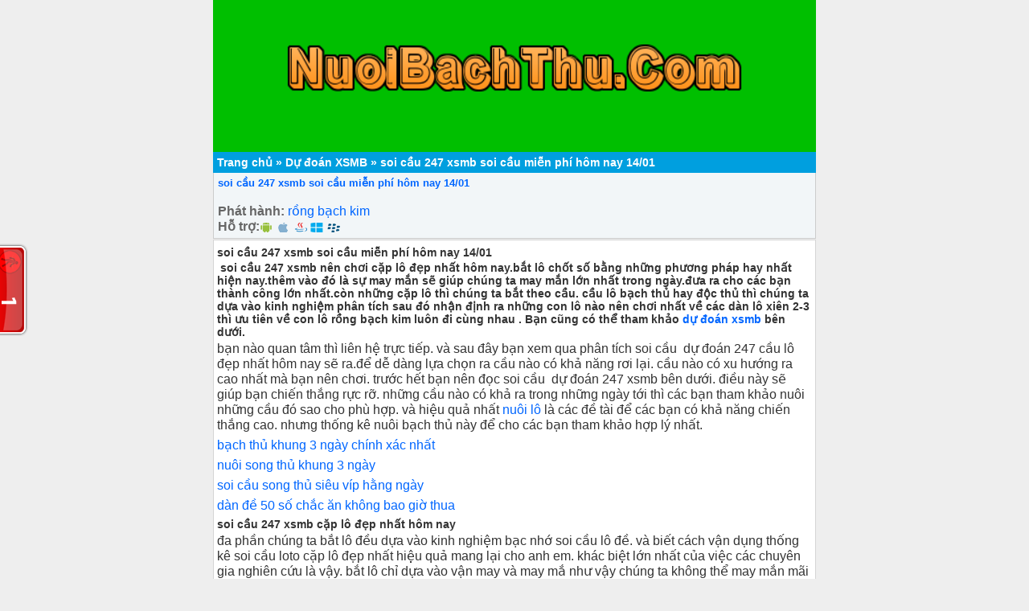

--- FILE ---
content_type: text/html; charset=UTF-8
request_url: https://nuoibachthu.com/du-doan-xsmb/soi-cau-247-xsmb-soi-cau-mien-phi-hom-nay-14-01.html
body_size: 11996
content:
<!DOCTYPE html>
<html lang="vi">
<head>
<meta name="google-site-verification" content="XPZqOnD8QzHR68mvSwHkdKmGPihun-qtamLpDkVt04g" />
	
	<meta charset="UTF-8" />
	<meta name="google-site-verification" content="JkEXyWT_5W1Sd9tv-vdzLeV6fsIEANf81IQe33amkp8" />
	<meta name="msvalidate.01" content="9E3AC5E8C6E8FC70F4D798D1A86C7F8D" />
	<link rel="alternate" href="https://nuoibachthu.com/" hreflang="x-default"/>
<meta name="keywords" content="soi cau, soi cau 88 ,lo nuoi , lo nuoi khung , lo bach thu nuoi khung ,soi cau mb, soi cau bach thu, soi cau mien bac, rong bach kim, soi cau lo de, soi cau rong bach kim, soi cau 88, soi cau vip, soi lo de, soi cau chinh xac, soi cau 247, soi cau dac biet, soi cau hom nay, du doan cau lo, xsmb" /> 
<meta property="og:image" content="https://nuoibachthu.com/wp-content/uploads/2021/03/Soi-cau-du-doan-xsmb.png" />
<meta name="viewport" content="width=device-width,initial-scale=1.0, maximum-scale=1.0, user-scalable=no" />
	
	
 
	<meta name="google-site-verification" content="7CQHu5_MLzz3hFurfikUU0n6d3DlSWDNG4ZB0qZCz7s" />
 
<title>soi cầu 247 xsmb soi cầu miễn phí hôm nay 14/01 chinh xác nhất</title>
<meta name='robots' content='index, follow, max-image-preview:large, max-snippet:-1, max-video-preview:-1' />

	<!-- This site is optimized with the Yoast SEO plugin v25.6 - https://yoast.com/wordpress/plugins/seo/ -->
	<meta name="description" content="soi cầu 247 xsmb soi cầu miễn phí hôm nay 14/01, dàn lô đề rồng bạch kim 10 20 36 50 số chinh xác nhất hôm nay soi cầu bạch thủ lô miền bắc" />
	<link rel="canonical" href="https://nuoibachthu.com/du-doan-xsmb/soi-cau-247-xsmb-soi-cau-mien-phi-hom-nay-14-01.html" />
	<meta property="og:locale" content="vi_VN" />
	<meta property="og:type" content="article" />
	<meta property="og:title" content="soi cầu 247 xsmb soi cầu miễn phí hôm nay 14/01" />
	<meta property="og:description" content="soi cầu 247 xsmb soi cầu miễn phí hôm nay 14/01, dàn lô đề rồng bạch kim 10 20 36 50 số chinh xác nhất hôm nay soi cầu bạch thủ lô miền bắc" />
	<meta property="og:url" content="https://nuoibachthu.com/du-doan-xsmb/soi-cau-247-xsmb-soi-cau-mien-phi-hom-nay-14-01.html" />
	<meta property="og:site_name" content="Nuôi bạch thủ" />
	<meta property="article:publisher" content="https://www.facebook.com/caplo24h" />
	<meta property="article:published_time" content="2022-01-13T09:50:58+00:00" />
	<meta property="article:modified_time" content="2022-01-13T12:41:49+00:00" />
	<meta property="og:image" content="https://nuoibachthu.com/wp-content/uploads/2021/03/soi-cau-du-doan-xsmb-hom-nay.png" />
	<meta name="author" content="Soi cầu 247 VIP" />
	<meta name="twitter:card" content="summary_large_image" />
	<meta name="twitter:title" content="soi cầu 247 xsmb soi cầu miễn phí hôm nay 14/01" />
	<meta name="twitter:description" content="soi cầu 247 xsmb soi cầu miễn phí hôm nay 14/01, dàn lô đề rồng bạch kim 10 20 36 50 số chinh xác nhất hôm nay soi cầu bạch thủ lô miền bắc" />
	<meta name="twitter:creator" content="@anhngoc1221" />
	<meta name="twitter:site" content="@anhngoc1221" />
	<meta name="twitter:label1" content="Được viết bởi" />
	<meta name="twitter:data1" content="Soi cầu 247 VIP" />
	<meta name="twitter:label2" content="Ước tính thời gian đọc" />
	<meta name="twitter:data2" content="8 phút" />
	<!-- / Yoast SEO plugin. -->


<link rel="alternate" type="application/rss+xml" title="Nuôi bạch thủ &raquo; soi cầu 247 xsmb soi cầu miễn phí hôm nay 14/01 Dòng bình luận" href="https://nuoibachthu.com/du-doan-xsmb/soi-cau-247-xsmb-soi-cau-mien-phi-hom-nay-14-01.html/feed" />
<script type="text/javascript">
/* <![CDATA[ */
window._wpemojiSettings = {"baseUrl":"https:\/\/s.w.org\/images\/core\/emoji\/15.0.3\/72x72\/","ext":".png","svgUrl":"https:\/\/s.w.org\/images\/core\/emoji\/15.0.3\/svg\/","svgExt":".svg","source":{"concatemoji":"https:\/\/nuoibachthu.com\/wp-includes\/js\/wp-emoji-release.min.js?ver=6.6.4"}};
/*! This file is auto-generated */
!function(i,n){var o,s,e;function c(e){try{var t={supportTests:e,timestamp:(new Date).valueOf()};sessionStorage.setItem(o,JSON.stringify(t))}catch(e){}}function p(e,t,n){e.clearRect(0,0,e.canvas.width,e.canvas.height),e.fillText(t,0,0);var t=new Uint32Array(e.getImageData(0,0,e.canvas.width,e.canvas.height).data),r=(e.clearRect(0,0,e.canvas.width,e.canvas.height),e.fillText(n,0,0),new Uint32Array(e.getImageData(0,0,e.canvas.width,e.canvas.height).data));return t.every(function(e,t){return e===r[t]})}function u(e,t,n){switch(t){case"flag":return n(e,"\ud83c\udff3\ufe0f\u200d\u26a7\ufe0f","\ud83c\udff3\ufe0f\u200b\u26a7\ufe0f")?!1:!n(e,"\ud83c\uddfa\ud83c\uddf3","\ud83c\uddfa\u200b\ud83c\uddf3")&&!n(e,"\ud83c\udff4\udb40\udc67\udb40\udc62\udb40\udc65\udb40\udc6e\udb40\udc67\udb40\udc7f","\ud83c\udff4\u200b\udb40\udc67\u200b\udb40\udc62\u200b\udb40\udc65\u200b\udb40\udc6e\u200b\udb40\udc67\u200b\udb40\udc7f");case"emoji":return!n(e,"\ud83d\udc26\u200d\u2b1b","\ud83d\udc26\u200b\u2b1b")}return!1}function f(e,t,n){var r="undefined"!=typeof WorkerGlobalScope&&self instanceof WorkerGlobalScope?new OffscreenCanvas(300,150):i.createElement("canvas"),a=r.getContext("2d",{willReadFrequently:!0}),o=(a.textBaseline="top",a.font="600 32px Arial",{});return e.forEach(function(e){o[e]=t(a,e,n)}),o}function t(e){var t=i.createElement("script");t.src=e,t.defer=!0,i.head.appendChild(t)}"undefined"!=typeof Promise&&(o="wpEmojiSettingsSupports",s=["flag","emoji"],n.supports={everything:!0,everythingExceptFlag:!0},e=new Promise(function(e){i.addEventListener("DOMContentLoaded",e,{once:!0})}),new Promise(function(t){var n=function(){try{var e=JSON.parse(sessionStorage.getItem(o));if("object"==typeof e&&"number"==typeof e.timestamp&&(new Date).valueOf()<e.timestamp+604800&&"object"==typeof e.supportTests)return e.supportTests}catch(e){}return null}();if(!n){if("undefined"!=typeof Worker&&"undefined"!=typeof OffscreenCanvas&&"undefined"!=typeof URL&&URL.createObjectURL&&"undefined"!=typeof Blob)try{var e="postMessage("+f.toString()+"("+[JSON.stringify(s),u.toString(),p.toString()].join(",")+"));",r=new Blob([e],{type:"text/javascript"}),a=new Worker(URL.createObjectURL(r),{name:"wpTestEmojiSupports"});return void(a.onmessage=function(e){c(n=e.data),a.terminate(),t(n)})}catch(e){}c(n=f(s,u,p))}t(n)}).then(function(e){for(var t in e)n.supports[t]=e[t],n.supports.everything=n.supports.everything&&n.supports[t],"flag"!==t&&(n.supports.everythingExceptFlag=n.supports.everythingExceptFlag&&n.supports[t]);n.supports.everythingExceptFlag=n.supports.everythingExceptFlag&&!n.supports.flag,n.DOMReady=!1,n.readyCallback=function(){n.DOMReady=!0}}).then(function(){return e}).then(function(){var e;n.supports.everything||(n.readyCallback(),(e=n.source||{}).concatemoji?t(e.concatemoji):e.wpemoji&&e.twemoji&&(t(e.twemoji),t(e.wpemoji)))}))}((window,document),window._wpemojiSettings);
/* ]]> */
</script>
<style id='wp-emoji-styles-inline-css' type='text/css'>

	img.wp-smiley, img.emoji {
		display: inline !important;
		border: none !important;
		box-shadow: none !important;
		height: 1em !important;
		width: 1em !important;
		margin: 0 0.07em !important;
		vertical-align: -0.1em !important;
		background: none !important;
		padding: 0 !important;
	}
</style>
<link rel='stylesheet' id='wp-block-library-css' href='https://nuoibachthu.com/wp-includes/css/dist/block-library/style.min.css?ver=6.6.4' type='text/css' media='all' />
<style id='classic-theme-styles-inline-css' type='text/css'>
/*! This file is auto-generated */
.wp-block-button__link{color:#fff;background-color:#32373c;border-radius:9999px;box-shadow:none;text-decoration:none;padding:calc(.667em + 2px) calc(1.333em + 2px);font-size:1.125em}.wp-block-file__button{background:#32373c;color:#fff;text-decoration:none}
</style>
<style id='global-styles-inline-css' type='text/css'>
:root{--wp--preset--aspect-ratio--square: 1;--wp--preset--aspect-ratio--4-3: 4/3;--wp--preset--aspect-ratio--3-4: 3/4;--wp--preset--aspect-ratio--3-2: 3/2;--wp--preset--aspect-ratio--2-3: 2/3;--wp--preset--aspect-ratio--16-9: 16/9;--wp--preset--aspect-ratio--9-16: 9/16;--wp--preset--color--black: #000000;--wp--preset--color--cyan-bluish-gray: #abb8c3;--wp--preset--color--white: #ffffff;--wp--preset--color--pale-pink: #f78da7;--wp--preset--color--vivid-red: #cf2e2e;--wp--preset--color--luminous-vivid-orange: #ff6900;--wp--preset--color--luminous-vivid-amber: #fcb900;--wp--preset--color--light-green-cyan: #7bdcb5;--wp--preset--color--vivid-green-cyan: #00d084;--wp--preset--color--pale-cyan-blue: #8ed1fc;--wp--preset--color--vivid-cyan-blue: #0693e3;--wp--preset--color--vivid-purple: #9b51e0;--wp--preset--gradient--vivid-cyan-blue-to-vivid-purple: linear-gradient(135deg,rgba(6,147,227,1) 0%,rgb(155,81,224) 100%);--wp--preset--gradient--light-green-cyan-to-vivid-green-cyan: linear-gradient(135deg,rgb(122,220,180) 0%,rgb(0,208,130) 100%);--wp--preset--gradient--luminous-vivid-amber-to-luminous-vivid-orange: linear-gradient(135deg,rgba(252,185,0,1) 0%,rgba(255,105,0,1) 100%);--wp--preset--gradient--luminous-vivid-orange-to-vivid-red: linear-gradient(135deg,rgba(255,105,0,1) 0%,rgb(207,46,46) 100%);--wp--preset--gradient--very-light-gray-to-cyan-bluish-gray: linear-gradient(135deg,rgb(238,238,238) 0%,rgb(169,184,195) 100%);--wp--preset--gradient--cool-to-warm-spectrum: linear-gradient(135deg,rgb(74,234,220) 0%,rgb(151,120,209) 20%,rgb(207,42,186) 40%,rgb(238,44,130) 60%,rgb(251,105,98) 80%,rgb(254,248,76) 100%);--wp--preset--gradient--blush-light-purple: linear-gradient(135deg,rgb(255,206,236) 0%,rgb(152,150,240) 100%);--wp--preset--gradient--blush-bordeaux: linear-gradient(135deg,rgb(254,205,165) 0%,rgb(254,45,45) 50%,rgb(107,0,62) 100%);--wp--preset--gradient--luminous-dusk: linear-gradient(135deg,rgb(255,203,112) 0%,rgb(199,81,192) 50%,rgb(65,88,208) 100%);--wp--preset--gradient--pale-ocean: linear-gradient(135deg,rgb(255,245,203) 0%,rgb(182,227,212) 50%,rgb(51,167,181) 100%);--wp--preset--gradient--electric-grass: linear-gradient(135deg,rgb(202,248,128) 0%,rgb(113,206,126) 100%);--wp--preset--gradient--midnight: linear-gradient(135deg,rgb(2,3,129) 0%,rgb(40,116,252) 100%);--wp--preset--font-size--small: 13px;--wp--preset--font-size--medium: 20px;--wp--preset--font-size--large: 36px;--wp--preset--font-size--x-large: 42px;--wp--preset--spacing--20: 0.44rem;--wp--preset--spacing--30: 0.67rem;--wp--preset--spacing--40: 1rem;--wp--preset--spacing--50: 1.5rem;--wp--preset--spacing--60: 2.25rem;--wp--preset--spacing--70: 3.38rem;--wp--preset--spacing--80: 5.06rem;--wp--preset--shadow--natural: 6px 6px 9px rgba(0, 0, 0, 0.2);--wp--preset--shadow--deep: 12px 12px 50px rgba(0, 0, 0, 0.4);--wp--preset--shadow--sharp: 6px 6px 0px rgba(0, 0, 0, 0.2);--wp--preset--shadow--outlined: 6px 6px 0px -3px rgba(255, 255, 255, 1), 6px 6px rgba(0, 0, 0, 1);--wp--preset--shadow--crisp: 6px 6px 0px rgba(0, 0, 0, 1);}:where(.is-layout-flex){gap: 0.5em;}:where(.is-layout-grid){gap: 0.5em;}body .is-layout-flex{display: flex;}.is-layout-flex{flex-wrap: wrap;align-items: center;}.is-layout-flex > :is(*, div){margin: 0;}body .is-layout-grid{display: grid;}.is-layout-grid > :is(*, div){margin: 0;}:where(.wp-block-columns.is-layout-flex){gap: 2em;}:where(.wp-block-columns.is-layout-grid){gap: 2em;}:where(.wp-block-post-template.is-layout-flex){gap: 1.25em;}:where(.wp-block-post-template.is-layout-grid){gap: 1.25em;}.has-black-color{color: var(--wp--preset--color--black) !important;}.has-cyan-bluish-gray-color{color: var(--wp--preset--color--cyan-bluish-gray) !important;}.has-white-color{color: var(--wp--preset--color--white) !important;}.has-pale-pink-color{color: var(--wp--preset--color--pale-pink) !important;}.has-vivid-red-color{color: var(--wp--preset--color--vivid-red) !important;}.has-luminous-vivid-orange-color{color: var(--wp--preset--color--luminous-vivid-orange) !important;}.has-luminous-vivid-amber-color{color: var(--wp--preset--color--luminous-vivid-amber) !important;}.has-light-green-cyan-color{color: var(--wp--preset--color--light-green-cyan) !important;}.has-vivid-green-cyan-color{color: var(--wp--preset--color--vivid-green-cyan) !important;}.has-pale-cyan-blue-color{color: var(--wp--preset--color--pale-cyan-blue) !important;}.has-vivid-cyan-blue-color{color: var(--wp--preset--color--vivid-cyan-blue) !important;}.has-vivid-purple-color{color: var(--wp--preset--color--vivid-purple) !important;}.has-black-background-color{background-color: var(--wp--preset--color--black) !important;}.has-cyan-bluish-gray-background-color{background-color: var(--wp--preset--color--cyan-bluish-gray) !important;}.has-white-background-color{background-color: var(--wp--preset--color--white) !important;}.has-pale-pink-background-color{background-color: var(--wp--preset--color--pale-pink) !important;}.has-vivid-red-background-color{background-color: var(--wp--preset--color--vivid-red) !important;}.has-luminous-vivid-orange-background-color{background-color: var(--wp--preset--color--luminous-vivid-orange) !important;}.has-luminous-vivid-amber-background-color{background-color: var(--wp--preset--color--luminous-vivid-amber) !important;}.has-light-green-cyan-background-color{background-color: var(--wp--preset--color--light-green-cyan) !important;}.has-vivid-green-cyan-background-color{background-color: var(--wp--preset--color--vivid-green-cyan) !important;}.has-pale-cyan-blue-background-color{background-color: var(--wp--preset--color--pale-cyan-blue) !important;}.has-vivid-cyan-blue-background-color{background-color: var(--wp--preset--color--vivid-cyan-blue) !important;}.has-vivid-purple-background-color{background-color: var(--wp--preset--color--vivid-purple) !important;}.has-black-border-color{border-color: var(--wp--preset--color--black) !important;}.has-cyan-bluish-gray-border-color{border-color: var(--wp--preset--color--cyan-bluish-gray) !important;}.has-white-border-color{border-color: var(--wp--preset--color--white) !important;}.has-pale-pink-border-color{border-color: var(--wp--preset--color--pale-pink) !important;}.has-vivid-red-border-color{border-color: var(--wp--preset--color--vivid-red) !important;}.has-luminous-vivid-orange-border-color{border-color: var(--wp--preset--color--luminous-vivid-orange) !important;}.has-luminous-vivid-amber-border-color{border-color: var(--wp--preset--color--luminous-vivid-amber) !important;}.has-light-green-cyan-border-color{border-color: var(--wp--preset--color--light-green-cyan) !important;}.has-vivid-green-cyan-border-color{border-color: var(--wp--preset--color--vivid-green-cyan) !important;}.has-pale-cyan-blue-border-color{border-color: var(--wp--preset--color--pale-cyan-blue) !important;}.has-vivid-cyan-blue-border-color{border-color: var(--wp--preset--color--vivid-cyan-blue) !important;}.has-vivid-purple-border-color{border-color: var(--wp--preset--color--vivid-purple) !important;}.has-vivid-cyan-blue-to-vivid-purple-gradient-background{background: var(--wp--preset--gradient--vivid-cyan-blue-to-vivid-purple) !important;}.has-light-green-cyan-to-vivid-green-cyan-gradient-background{background: var(--wp--preset--gradient--light-green-cyan-to-vivid-green-cyan) !important;}.has-luminous-vivid-amber-to-luminous-vivid-orange-gradient-background{background: var(--wp--preset--gradient--luminous-vivid-amber-to-luminous-vivid-orange) !important;}.has-luminous-vivid-orange-to-vivid-red-gradient-background{background: var(--wp--preset--gradient--luminous-vivid-orange-to-vivid-red) !important;}.has-very-light-gray-to-cyan-bluish-gray-gradient-background{background: var(--wp--preset--gradient--very-light-gray-to-cyan-bluish-gray) !important;}.has-cool-to-warm-spectrum-gradient-background{background: var(--wp--preset--gradient--cool-to-warm-spectrum) !important;}.has-blush-light-purple-gradient-background{background: var(--wp--preset--gradient--blush-light-purple) !important;}.has-blush-bordeaux-gradient-background{background: var(--wp--preset--gradient--blush-bordeaux) !important;}.has-luminous-dusk-gradient-background{background: var(--wp--preset--gradient--luminous-dusk) !important;}.has-pale-ocean-gradient-background{background: var(--wp--preset--gradient--pale-ocean) !important;}.has-electric-grass-gradient-background{background: var(--wp--preset--gradient--electric-grass) !important;}.has-midnight-gradient-background{background: var(--wp--preset--gradient--midnight) !important;}.has-small-font-size{font-size: var(--wp--preset--font-size--small) !important;}.has-medium-font-size{font-size: var(--wp--preset--font-size--medium) !important;}.has-large-font-size{font-size: var(--wp--preset--font-size--large) !important;}.has-x-large-font-size{font-size: var(--wp--preset--font-size--x-large) !important;}
:where(.wp-block-post-template.is-layout-flex){gap: 1.25em;}:where(.wp-block-post-template.is-layout-grid){gap: 1.25em;}
:where(.wp-block-columns.is-layout-flex){gap: 2em;}:where(.wp-block-columns.is-layout-grid){gap: 2em;}
:root :where(.wp-block-pullquote){font-size: 1.5em;line-height: 1.6;}
</style>
<script type="text/javascript" src="https://nuoibachthu.com/wp-includes/js/jquery/jquery.min.js?ver=3.7.1" id="jquery-core-js"></script>
<script type="text/javascript" src="https://nuoibachthu.com/wp-includes/js/jquery/jquery-migrate.min.js?ver=3.4.1" id="jquery-migrate-js"></script>
<link rel="https://api.w.org/" href="https://nuoibachthu.com/wp-json/" /><link rel="alternate" title="JSON" type="application/json" href="https://nuoibachthu.com/wp-json/wp/v2/posts/4440" /><link rel="EditURI" type="application/rsd+xml" title="RSD" href="https://nuoibachthu.com/xmlrpc.php?rsd" />
<meta name="generator" content="WordPress 6.6.4" />
<link rel='shortlink' href='https://nuoibachthu.com/?p=4440' />
<link rel="alternate" title="oNhúng (JSON)" type="application/json+oembed" href="https://nuoibachthu.com/wp-json/oembed/1.0/embed?url=https%3A%2F%2Fnuoibachthu.com%2Fdu-doan-xsmb%2Fsoi-cau-247-xsmb-soi-cau-mien-phi-hom-nay-14-01.html" />
<link rel="alternate" title="oNhúng (XML)" type="text/xml+oembed" href="https://nuoibachthu.com/wp-json/oembed/1.0/embed?url=https%3A%2F%2Fnuoibachthu.com%2Fdu-doan-xsmb%2Fsoi-cau-247-xsmb-soi-cau-mien-phi-hom-nay-14-01.html&#038;format=xml" />


<!-- This site is optimized with the Schema plugin v1.7.9.6 - https://schema.press -->
<script type="application/ld+json">[{"@context":"http:\/\/schema.org\/","@type":"WPHeader","url":"https:\/\/nuoibachthu.com\/du-doan-xsmb\/soi-cau-247-xsmb-soi-cau-mien-phi-hom-nay-14-01.html","headline":"soi cầu 247 xsmb soi cầu miễn phí hôm nay 14\/01","description":"soi cầu 247 xsmb soi cầu miễn phí hôm nay 14\/01  soi cầu 247 xsmb nên chơi cặp..."},{"@context":"http:\/\/schema.org\/","@type":"WPFooter","url":"https:\/\/nuoibachthu.com\/du-doan-xsmb\/soi-cau-247-xsmb-soi-cau-mien-phi-hom-nay-14-01.html","headline":"soi cầu 247 xsmb soi cầu miễn phí hôm nay 14\/01","description":"soi cầu 247 xsmb soi cầu miễn phí hôm nay 14\/01  soi cầu 247 xsmb nên chơi cặp...","copyrightYear":"2022"}]</script>



<!-- This site is optimized with the Schema plugin v1.7.9.6 - https://schema.press -->
<script type="application/ld+json">{"@context":"https:\/\/schema.org\/","@type":"BlogPosting","mainEntityOfPage":{"@type":"WebPage","@id":"http:\/\/nuoibachthu.com\/du-doan-xsmb\/soi-cau-247-xsmb-soi-cau-mien-phi-hom-nay-14-01.html"},"url":"http:\/\/nuoibachthu.com\/du-doan-xsmb\/soi-cau-247-xsmb-soi-cau-mien-phi-hom-nay-14-01.html","headline":"soi cầu 247 xsmb soi cầu miễn phí hôm nay 14\/01","datePublished":"2022-01-13T09:50:58+00:00","dateModified":"2022-01-13T12:41:49+00:00","publisher":{"@type":"Organization","@id":"http:\/\/nuoibachthu.com\/#organization","name":"Soi cầu 247 dự đoán XSMB nuôi lô khung","logo":{"@type":"ImageObject","url":"https:\/\/nuoibachthu.com\/wp-content\/uploads\/2021\/03\/soi-cau-du-doan-xsmb-hom-nay.png","width":600,"height":60}},"image":{"@type":"ImageObject","url":"https:\/\/nuoibachthu.com\/wp-content\/uploads\/2021\/03\/soi-cau-du-doan-xsmb-hom-nay.png","width":696,"height":"314"},"articleSection":"Dự đoán XSMB","keywords":"Các cặp lô hay đi cùng nhau Rồng bạch kim, Cầu lô 2 nháy miền Bắc, Cầu vip bạch thủ mb, Dự đoán số de hôm nay, Lô đẹp hôm nay, Rồng bạch kim 777, Rồng Bạch Kim chốt số hôm nay, Soi cầu 247, Soi cầu 888, Soi cầu bạch thủ, Soi cầu bạch thủ miền Bắc miễn phí, Soi cầu lô bạch thủ 8785, Soi cầu lô VIP, Soi cầu MB Rồng Bạch Kim, Soi cầu Rồng Bạch Kim miễn phí chính xác","description":"soi cầu 247 xsmb soi cầu miễn phí hôm nay 14\/01  soi cầu 247 xsmb nên chơi cặp lô đẹp nhất hôm nay.bắt lô chốt số bằng những phương pháp hay nhất hiện nay.thêm vào đó là sự may mắn sẽ giúp chúng ta may mắn lớn nhất trong","author":{"@type":"Person","name":"Soi cầu 247 VIP","url":"http:\/\/nuoibachthu.com\/author\/bgsdyxqd8y","image":{"@type":"ImageObject","url":"http:\/\/2.gravatar.com\/avatar\/25a11cc3d7d25c7db755768b25e71970?s=96&d=mm&r=g","height":96,"width":96},"sameAs":["https:\/\/nuoibachthu.com"]},"commentCount":"0"}</script>



<!-- This site is optimized with the Schema plugin v1.7.9.6 - https://schema.press -->
<script type="application/ld+json">{
    "@context": "http://schema.org",
    "@type": "BreadcrumbList",
    "itemListElement": [
        {
            "@type": "ListItem",
            "position": 1,
            "item": {
                "@id": "https://nuoibachthu.com",
                "name": "Home"
            }
        },
        {
            "@type": "ListItem",
            "position": 2,
            "item": {
                "@id": "https://nuoibachthu.com/du-doan-xsmb/soi-cau-247-xsmb-soi-cau-mien-phi-hom-nay-14-01.html",
                "name": "soi c\u1ea7u 247 xsmb soi c\u1ea7u mi\u1ec5n ph\u00ed h\u00f4m nay 14/01"
            }
        }
    ]
}</script>

<link href="https://nuoibachthu.com/wp-content/themes/taigame247/style.css" rel="stylesheet" type="text/css" />
	<link href="https://nuoibachthu.com/favicon.ico" rel="shortcut icon" />	
<link href="https://nuoibachthu.com/favicon.ico" rel="apple-touch-icon" />	
 <link rel="apple-touch-icon" href="https://nuoibachthu.com/wp-content/uploads/2021/02/rong-bach-kim-888.jpg" />
 
	
<meta name="author" content="nuoibachthu.com" />
<link href="https://nuoibachthu.com/wp-content/themes/taigame247/style.css" rel="stylesheet" type="text/css" />
<meta name="copyright" content="Copyright © 2020 by nuoibachthu.com" />
<meta name="abstract" content="nuoibachthu.com trang xổ số số 1 Việt Nam" />
<meta name="distribution" content="Global" />

	
<meta http-equiv="refresh" content="300" />
<meta name="REVISIT-AFTER" content="1 DAYS" />
<meta name="RATING" content="GENERAL" /> 

	
    <script type="application/ld+json">    
{
  "@context": "https://schema.org",
  "@type": "WebSite",
  "url": "https://nuoibachthu.com/",
  "potentialAction": {
    "@type": "SearchAction",
    "target": "https://nuoibachthu.com/tim-kiem?keyword={search_term_string}",
    "query-input": "required name=search_term_string"
  }
}
 </script>

	
	<!-- Global site tag (gtag.js) - Google Analytics -->
<script async src="https://www.googletagmanager.com/gtag/js?id=G-WB9X6VJK1W"></script>
<script>
  window.dataLayer = window.dataLayer || [];
  function gtag(){dataLayer.push(arguments);}
  gtag('js', new Date());

  gtag('config', 'G-WB9X6VJK1W');
</script>
	<script async src="https://pagead2.googlesyndication.com/pagead/js/adsbygoogle.js?client=ca-pub-4041998790762134"
     crossorigin="anonymous"></script>

</head><body>
	
	
	
<div style="text-align: center;"><div class="tren">
	
	<br></br>
	<a href="https://nuoibachthu.com"><img src="https://nuoibachthu.com/wp-content/uploads/2021/03/nuoi-bach-thu.png" width="80%"  height="100%" alt="Nuôi bạch thủ"/>
		<br></br>
		
  </a><br>
		
	<br>	
</div>
</div>

	<div id="menu">
  <ul>   
	 

  </ul>

</div></div>
 
 



<p id="breadcrumbs"><span><span><a href="https://nuoibachthu.com/">Trang chủ</a></span> » <span><a href="https://nuoibachthu.com/category/du-doan-xsmb">Dự đoán XSMB</a></span> » <span class="breadcrumb_last" aria-current="page"><strong>soi cầu 247 xsmb soi cầu miễn phí hôm nay 14/01</strong></span></span></p> 

<div class="info"><h1><a href="https://nuoibachthu.com/du-doan-xsmb/soi-cau-247-xsmb-soi-cau-mien-phi-hom-nay-14-01.html" rel="bookmark">soi cầu 247 xsmb soi cầu miễn phí hôm nay 14/01</a></h1><br/>

 
    <label>Phát hành:</label> <a href="https://nuoibachthu.com/search/rong-bach-kim">rồng bạch kim</a><br/>
    	    <label>Hỗ trợ:</label>
        <a title="Android"><span class="icon_phone_android"></span></a>	<a title="iOS"><span class="icon_phone_ios"></span></a>	<a title="Java"><span class="icon_phone_java"></span></a>	<a title="Windows phone"><span class="icon_phone_wp"></span></a>	<a title="blackbery"><span class="icon_phone_rim"></span></a><br/>    	

<div class="fb-like" data-href="https://nuoibachthu.com/du-doan-xsmb/soi-cau-247-xsmb-soi-cau-mien-phi-hom-nay-14-01.html" data-layout="button_count" data-action="like" data-show-faces="true" data-share="true"></div>    </div>


<div class="content"><h2>soi cầu 247 xsmb soi cầu miễn phí hôm nay 14/01</h2>
<h2><strong> soi cầu 247 xsmb nên chơi </strong><strong>cặp lô đẹp nhất hôm nay.bắt lô chốt số bằng những phương pháp hay nhất hiện nay.thêm vào đó là sự may mắn sẽ giúp chúng ta may mắn lớn nhất trong ngày.đưa ra cho các bạn thành công lớn nhất.còn những cặp lô thì chúng ta bắt theo cầu. cầu lô bạch thủ hay độc thủ thì chúng ta dựa vào kinh nghiệm phân tích sau đó nhận định ra những con lô nào nên chơi nhất về các dàn lô xiên 2-3 thì ưu tiên về con lô rồng bạch kim luôn đi cùng nhau . Bạn cũng có thể tham khảo</strong> <a title="dự đoán xsmb" href="https://nuoibachthu.com/">dự đoán xsmb</a> <strong>bên dưới.</strong></h2>
<p>bạn nào quan tâm thì liên hệ trực tiếp. và sau đây bạn xem qua phân tích soi cầu  dự đoán 247 cầu lô đẹp nhất hôm nay sẽ ra.để dễ dàng lựa chọn ra cầu nào có khả năng rơi lại. cầu nào có xu hướng ra cao nhất mà bạn nên chơi. trước hết bạn nên đọc soi cầu  dự đoán 247 xsmb bên dưới. điều này sẽ giúp bạn chiến thắng rực rỡ. những cầu nào có khả ra trong những ngày tới thì các bạn tham khảo nuôi những cầu đó sao cho phù hợp. và hiệu quả nhất <a href="https://nuoibachthu.com/">nuôi lô </a>là các đề tài để các bạn có khả năng chiến thắng cao. nhưng thống kê nuôi bạch thủ này để cho các bạn tham khảo hợp lý nhất.</p>
<p><a href="https://nuoibachthu.com/nuoi-lo/nuoi-lo-bach-thu-khung-3-ngay-chinh-xac-tuyet-doi.html">bạch thủ khung 3 ngày chính xác nhất</a></p>
<p><a href="https://nuoibachthu.com/nuoi-lo/song-thu-lo-nuoi-khung-2-ngay-chinh-xac.html">nuôi song thủ khung 3 ngày</a></p>
<p><a href="https://nuoibachthu.com/soi-cau/song-thu-lo-mb-hom-nay-cap-so-vip.html">soi cầu song thủ siêu víp hằng ngày</a></p>
<p><a href="https://nuoibachthu.com/soi-cau/dan-de-50-so-tao-boi-rong-bach-kim-bat-bai.html">dàn đề 50 số chắc ăn không bao giờ thua</a></p>
<h2><strong>soi cầu 247 xsmb </strong><strong>cặp lô đẹp nhất hôm nay</strong></h2>
<p>đa phần chúng ta bắt lô đều dựa vào kinh nghiệm bạc nhớ soi cầu lô đề. và biết cách vận dụng thống kê soi cầu loto cặp lô đẹp nhất hiệu quả mang lại cho anh em. khác biệt lớn nhất của việc các chuyên gia nghiên cứu là vậy. bắt lô chỉ dựa vào vận may và may mắ như vậy chúng ta không thể may mắn mãi được.cầu lô víp của mình để ủng hộ và may mắn hơn. nó không thể chính xác 100% nhưng cũng là cầu lô đẹp nhất cho bạn. thế nhưng hầu như người có kinh nghiệm chơi sẽ hiệu quả hơn. đánh lô nuốn có lời thì chúng ta phải cần nhiều yếu tố. Ủng hộ lấy cặp lô kết nhất bàng việc vào <a href="https://nuoibachthu.com/soi-cau-247/cau-lo-dep-nhat-hom-nay-soi-cau-247-xsmb.html">Cầu lô kết nhất</a> . Bạn sẽ có cơ hội trúng cao.</p>
<p>–  Bạch thủ đề đầu  3 đuôi  8 tổng 1</p>
<p>–  lô tô lộn xộn về cả cặp : 12 21 28 82 65 56 18 81</p>
<p>–  lô kép  : 88</p>
<p>–  lô 2 nháy : 28 95</p>
<p>–  lô 3 nháy : 12</p>
<p>–  đầu câm: 4</p>
<p>–  đuôi câm : 3</p>
<p>–  đầu về nhiều nhất: 2 3 8</p>
<p>–  đuôi về nhiều nhất : 8</p>
<h4>Phân tích cầu lô bạch thủ đẹp nhất</h4>
<p>Những con nào khả năng xuất hiện cao nhất. soi cầu 24h  Đó là lý do chúng ta đi soi cầu. Bắt cầu theo thống kê và kinh nghiệm là dễ trúng nhất. Mình thấy hàng ngày chơi 1 cặp sao trúng 1 con là có lời. Khi đen thì không nên đánh tràn lan. Tham khảo thêm <a href="https://nuoilokhung247.top/soi-cau-247-moi-ngay/soi-cau-xien-3.html" rel="nofollow">cặp  xiên 3</a>  hôm nay. Tốt nhất nên theo dõi và chơi đều 2 con lô này. Lô ra cả cặp thì nên bắt lại lô rơi. Hoặc nó cũng sẽ ra trong 3 ngày tới thôi</p>
<ul>
<li>đầu 0 hôm qua ra 01  hôm nay bắt 03 05 06 tỉ lệ ăn cao</li>
<li>khi có 04 ra 3 ngày liên tiếp chúng ta nên bắt 04 40 05 09</li>
<li>có 12 ra chúng ta nên bắt 12 21 16 61 hay về</li>
<li>có 56 ra hôm nay bắt 56 65 57 58 hay về</li>
<li>có 51 ra nên chơi 15 51 50 52 hay về</li>
<li>cầu lô 37 nếu kết thì chơi tiếp theo chu kì ra</li>
<li>khi có 20 ra thì nên bắt 02 20 21 23 hay về</li>
<li>có 18 ra thì nên bắt 18 81 15 17 hay ra</li>
<li>có 95 ra hôm nay nên chơi 59 95 97 98 nên chơi</li>
<li>có 58 ra hôm nay nên bắt 85 86 89 hay về</li>
<li>cầu lô 90 ra hôm nay nên bắt 09 90 03 30 hay ra</li>
<li>dàn lô 20 21 28 chơi lại về 2 nháy rất cao</li>
<li>kép hôm nay bắt 88 hay về</li>
</ul>
<p>Chơi gì cũng cần tới vận may. Nhưng bạn nên ưu tiên tìm bắt theo những con lô trên là tốt nhất. Xem thêm <a title="Dàn lô nên chơi hôm nay khả năng ra cao" href="https://nuoibachthu.com/bi-quyet/dan-lo-nen-choi-hom-nay-kha-nang-ra-cao-nhat.html">Dàn lô nên chơi hôm nay khả năng ra cao</a></p>
<h3>Cầu lô miền bắc chính xác nhất nên biết và chơi trong ngày</h3>
<p>Chọn cầu nên chọn vị trí gần đây hay ra. Một số con lô có cầu được liệt kê như dưới. Bạn lưu ý là lô ra rơi lại ngày hôm sau là chuyện bình thường.nhưng hôm nay vẫn còn cầu thì nên chơi. đó là cầu lô như sau</p>
<p><strong>050 595 383 141 262 242 252 393 898 151 292 494 030 191 363 454 090 131</strong></p>
<p><strong>lô kép nên ưu tiên</strong> : 55 77 88 99</p>
<p>050 959 thì có khả năng về cả cặp</p>
<p>95 ra 2 nháy nhưng khả năng cũng rơi lại</p>
<p>383 141 bạn nên bắt lô roi 38 và 14 41</p>
<p>262 242 dạo này ít ra. một trong 2 cặp này ra thì nên theo tiếp</p>
<p>252 393 là 2 cặp song thủ đẹp nên theo nhất</p>
<p>898 151 cầu 51 ra 2 ngày liên tục thì hay có 50 52</p>
<p>con 89 98 thường có khi ra kép 88</p>
<h3>những cầu lô trong chu kì ra</h3>
<ul>
<li>292 949 2 cặp này có tỉ lệ ăn cao. cầu này bạn nên đánh đều lô dàn nhé</li>
<li>030 191 thì có 03 trong chu kì ra. 19 91 cặp này hay về cả cặp cùng 090</li>
<li>363 454 cũng rất ổn. và tỉ lệ ăn cao là 36 63</li>
<li>090 131 cầu 09 90 thì rất đẹp. 13 31 dự đoán ra hôm nay</li>
</ul>
<p>Trang web <a href="https://nuoilokhung247.top/soi-cau-247-moi-ngay/soi-cau-bach-thu.html">soi cầu bạch thủ</a> dự đoán  chính xác nhất. Mình chỉ phân tích nhận định những con lô có khả năng về. theo cầu thì có một số cặp lô nên chơi</p>
<p>Dựa trên bảng cầu lô. Bạn thấy cặp nào hay xuất hiện và mới trong chu kỳ ra thì đánh. Nhưng cầu mình cảm thấy rất kết như sau.</p>
<h4>Chốt số đẹp dự đoán XSMB và XSMN soi cầu hôm nay 14-01-2022</h4>
<p>Anh chi em nếu không tự tìm ra con ưng ý nhất. Có thể xem thêm phần chốt số miền bắc miễn phí. Còn an toàn hơn thì vào phần chốt số mất phí. Cầu nào kết mà có trong đây thì bạn nên chơi. Vì dù sao chúng ta bắt số cũng cần thêm may mắn mới được ăn</p>
<p>Vào đây là cặp lô có tỷ lệ ăn cao nhất. Click vào <a title="Cặp lô kết nhất trong ngày" href="https://nuoibachthu.com/soi-cau-247/cau-lo-dep-nhat-hom-nay-soi-cau-247-xsmb.html">Cặp lô kết nhất trong ngày</a></p>
<div class="list1"><strong> <span style="color: #0000ff;">BTL miền bắc</span> : <span style="color: #ff0000;">46</span></strong></div>
<div class="list1"><strong><span style="color: #0000ff;"> STL :</span> <span style="color: #ff0000;">97 79</span></strong></div>
<div class="list1"><strong> <span style="color: #0000ff;">Cặp lô đẹp :</span> <span style="color: #ff0000;">24 42 85 58</span></strong></div>
<div class="list1"><strong> <span style="color: #0000ff;">LÔ XIÊN :</span> <span style="color: #ff0000;">85 52</span></strong></div>
<div class="list1"><strong> <span style="color: #0000ff;">LÔ KÉP :</span> <span style="color: #ff0000;">11 22</span></strong></div>
<div class="list1"><strong> <span style="color: #0000ff;">ĐB CHẠM :</span> <span style="color: #ff0000;">3 5 8</span></strong></div>
<div class="list1"><strong>Miền nam XSMN: </strong>Tham khào phần <a title="soi cầu miền nam hôm nay" href="https://nuoibachthu.com/soi-cau-247/du-doan-xsmn-soi-cau-chinh-xac-hom-nay.html">soi cầu miền nam hôm nay</a></div>
<p>Tham khảo thêm phân tích dự đoán dự đoán kết quả xsmb hôm nay.</p>
<div class="google-auto-placed ap_container"></div>
<p>Bạn nên tham khảo tư vấn của ad. Những cầu lô trên mang tính chất tham khảo cho người chơi xổ số. Chúc tất cả các bạn may mắn hôm nay</p>
<h4>Cầu lô đề miền bắc chính xác 100</h4>
<p>Phân tích soi cầu dựa trên kinh nghiệm thống kê. Soi cầu xsmb Rồng bạch kim 777 giúp bạn thắng lớn</p>
<p>Tổng kết cầu lô đẹp hôm nay. Trong bài phân tích kết quả. Chúng ta có thể lường trước cầu lô nào sẽ ra hôm nay.</p>
<p>Những cặp lô hay về nhất. Bạn nên quan tâm theo bài viết trên hàng ngày. Con nào có khả năng về thì mình nêu ra</p>
<p><a href="https://nuoilokhung247.top/" rel="nofollow">Soi cầu 247</a></p>
<p><img fetchpriority="high" decoding="async" class="alignnone" src="https://nuoibachthu.com/wp-content/uploads/2021/03/soi-cau-du-doan-xsmb-hom-nay.png" alt="soi-cau-247-xsmb-soi-cau-mien-phi-hom-nay-14-01" width="600" height="314" /></p>
<p>Soi cầu XSMB Minh Ngọc tìm ra những vị trí ghép cầu tốt nhất. Bằng nhiều cách khác nhau. Lựa chọn một vài vị trí</p>
<p>Thông tin soi cầu dự đoán kết quả xổ số. Dùng cho người chơi tham khảo chơi xổ số loto. Nó chỉ là những nhận định mang tính chất cá nhân.</p>
<footer class="author_bio_section" ><p class="author_name">About Soi cầu 247 VIP</p><p class="author_links"><a href="https://nuoibachthu.com/author/bgsdyxqd8y">View all posts by Soi cầu 247 VIP</a> | <a href="https://nuoibachthu.com" target="_blank" rel="nofollow">Dự đoán XSMB</a></p></footer><!-- CONTENT END 1 -->
         <br/><a href="https://nuoibachthu.com/soi-cau-247/cau-lo-dep-nhat-hom-nay-soi-cau-247-xsmb.html" rel="nofollow" target="_blank" class="download">Cặp lô kết nhất hôm nay </a>
        </div>
<div class="wp-pagenavi">
</div>
<div style="padding: 5px;background: #FFF;border-top: 1px solid #E4E4E4;"><span class="tag">Từ Khóa:</span> <a href="https://nuoibachthu.com/tag/cac-cap-lo-hay-di-cung-nhau-rong-bach-kim" rel="tag">Các cặp lô hay đi cùng nhau Rồng bạch kim</a>, <a href="https://nuoibachthu.com/tag/cau-lo-2-nhay-mien-bac" rel="tag">Cầu lô 2 nháy miền Bắc</a>, <a href="https://nuoibachthu.com/tag/cau-vip-bach-thu-mb" rel="tag">Cầu vip bạch thủ mb</a>, <a href="https://nuoibachthu.com/tag/du-doan-so-de-hom-nay" rel="tag">Dự đoán số de hôm nay</a>, <a href="https://nuoibachthu.com/tag/lo-dep-hom-nay" rel="tag">Lô đẹp hôm nay</a>, <a href="https://nuoibachthu.com/tag/rong-bach-kim-777" rel="tag">Rồng bạch kim 777</a>, <a href="https://nuoibachthu.com/tag/rong-bach-kim-chot-so-hom-nay" rel="tag">Rồng Bạch Kim chốt số hôm nay</a>, <a href="https://nuoibachthu.com/tag/soi-cau-247" rel="tag">Soi cầu 247</a>, <a href="https://nuoibachthu.com/tag/soi-cau-888" rel="tag">Soi cầu 888</a>, <a href="https://nuoibachthu.com/tag/soi-cau-bach-thu" rel="tag">Soi cầu bạch thủ</a>, <a href="https://nuoibachthu.com/tag/soi-cau-bach-thu-mien-bac-mien-phi" rel="tag">Soi cầu bạch thủ miền Bắc miễn phí</a>, <a href="https://nuoibachthu.com/tag/soi-cau-lo-bach-thu-8785" rel="tag">Soi cầu lô bạch thủ 8785</a>, <a href="https://nuoibachthu.com/tag/soi-cau-lo-vip" rel="tag">Soi cầu lô VIP</a>, <a href="https://nuoibachthu.com/tag/soi-cau-mb-rong-bach-kim" rel="tag">Soi cầu MB Rồng Bạch Kim</a>, <a href="https://nuoibachthu.com/tag/soi-cau-rong-bach-kim-mien-phi-chinh-xac" rel="tag">Soi cầu Rồng Bạch Kim miễn phí chính xác</a></div> 




<div class="bmenu">Cùng chuyên mục</div>

	<div class="list1">
	<img src="https://nuoibachthu.com/wp-content/themes/taigame247/icon/item.png" alt="Soi cầu XSMB ngày 23-09-2023 cầu lô 2 nháy chính xác" /> 
	<a href="https://nuoibachthu.com/du-doan-xsmb/soi-cau-xsmb-ngay-23-09-2023-cau-lo-2-nhay-chinh-xac.html" title="Soi cầu XSMB ngày 23-09-2023 cầu lô 2 nháy chính xác">Soi cầu XSMB ngày 23-09-2023 cầu lô 2 nháy chính xác</a>
</div><div class="list1">
	<img src="https://nuoibachthu.com/wp-content/themes/taigame247/icon/item.png" alt="Soi cầu XSMB ngày 22-09-2023 Rồng bạch kim 888 hôm nay" /> 
	<a href="https://nuoibachthu.com/du-doan-xsmb/soi-cau-xsmb-ngay-22-09-2023-rong-bach-kim-888-hom-nay.html" title="Soi cầu XSMB ngày 22-09-2023 Rồng bạch kim 888 hôm nay">Soi cầu XSMB ngày 22-09-2023 Rồng bạch kim 888 hôm nay</a>
</div><div class="list1">
	<img src="https://nuoibachthu.com/wp-content/themes/taigame247/icon/item.png" alt="Soi cầu XSMB ngày 21-09-202 dự đoán bạch thủ 247 miễn phí" /> 
	<a href="https://nuoibachthu.com/du-doan-xsmb/soi-cau-xsmb-ngay-21-09-202-du-doan-bach-thu-247-mien-phi.html" title="Soi cầu XSMB ngày 21-09-202 dự đoán bạch thủ 247 miễn phí">Soi cầu XSMB ngày 21-09-202 dự đoán bạch thủ 247 miễn phí</a>
</div><div class="list1">
	<img src="https://nuoibachthu.com/wp-content/themes/taigame247/icon/item.png" alt="Soi cầu XSMB ngày 20-09-2023 chốt số rồng bạch kim miễn phí" /> 
	<a href="https://nuoibachthu.com/du-doan-xsmb/soi-cau-xsmb-ngay-20-09-2023-chot-so-rong-bach-kim-mien-phi.html" title="Soi cầu XSMB ngày 20-09-2023 chốt số rồng bạch kim miễn phí">Soi cầu XSMB ngày 20-09-2023 chốt số rồng bạch kim miễn phí</a>
</div><div class="list1">
	<img src="https://nuoibachthu.com/wp-content/themes/taigame247/icon/item.png" alt="Soi cầu XSMB ngày 19-09-2023 dự đoán xổ số miễn phí hôm nay" /> 
	<a href="https://nuoibachthu.com/du-doan-xsmb/soi-cau-xsmb-ngay-19-09-2023-du-doan-xo-so-mien-phi-hom-nay.html" title="Soi cầu XSMB ngày 19-09-2023 dự đoán xổ số miễn phí hôm nay">Soi cầu XSMB ngày 19-09-2023 dự đoán xổ số miễn phí hôm nay</a>
</div><div class="list1">
	<img src="https://nuoibachthu.com/wp-content/themes/taigame247/icon/item.png" alt="Soi cầu XSMB ngày 18-09-2023 phân tích kết quả xổ số miền bắc" /> 
	<a href="https://nuoibachthu.com/du-doan-xsmb/soi-cau-xsmb-ngay-18-09-2023-phan-tich-ket-qua-xo-so-mien-bac.html" title="Soi cầu XSMB ngày 18-09-2023 phân tích kết quả xổ số miền bắc">Soi cầu XSMB ngày 18-09-2023 phân tích kết quả xổ số miền bắc</a>
</div><div class="list1">
	<img src="https://nuoibachthu.com/wp-content/themes/taigame247/icon/item.png" alt="Dự đoán XSMB ngày 17-09-2023 chốt số giải đặc biệt chính xác 100 hôm nay" /> 
	<a href="https://nuoibachthu.com/du-doan-xsmb/du-doan-xsmb-ngay-17-09-2023-chot-so-giai-dac-biet-chinh-xac-100-hom-nay.html" title="Dự đoán XSMB ngày 17-09-2023 chốt số giải đặc biệt chính xác 100 hôm nay">Dự đoán XSMB ngày 17-09-2023 chốt số giải đặc biệt chính xác 100 hôm nay</a>
</div><div class="list1">
	<img src="https://nuoibachthu.com/wp-content/themes/taigame247/icon/item.png" alt="Dự đoán XSMB ngày 16-09-2023 soi cầu lô đề miền bắc chính xác" /> 
	<a href="https://nuoibachthu.com/du-doan-xsmb/du-doan-xsmb-ngay-16-09-2023-soi-cau-lo-de-mien-bac-chinh-xac.html" title="Dự đoán XSMB ngày 16-09-2023 soi cầu lô đề miền bắc chính xác">Dự đoán XSMB ngày 16-09-2023 soi cầu lô đề miền bắc chính xác</a>
</div><div class="list1">
	<img src="https://nuoibachthu.com/wp-content/themes/taigame247/icon/item.png" alt="Dự đoán XSMB ngày 15-09-2023 miễn phí chính xác nhất" /> 
	<a href="https://nuoibachthu.com/du-doan-xsmb/du-doan-xsmb-ngay-15-09-2023-mien-phi-chinh-xac-nhat.html" title="Dự đoán XSMB ngày 15-09-2023 miễn phí chính xác nhất">Dự đoán XSMB ngày 15-09-2023 miễn phí chính xác nhất</a>
</div><div class="list1">
	<img src="https://nuoibachthu.com/wp-content/themes/taigame247/icon/item.png" alt="Dự đoán XSMB ngày 14-09-2023 soi cầu lô 2 nháy miền bắc chuẩn nhất" /> 
	<a href="https://nuoibachthu.com/du-doan-xsmb/du-doan-xsmb-ngay-14-09-2023-soi-cau-lo-2-nhay-mien-bac-chuan-nhat.html" title="Dự đoán XSMB ngày 14-09-2023 soi cầu lô 2 nháy miền bắc chuẩn nhất">Dự đoán XSMB ngày 14-09-2023 soi cầu lô 2 nháy miền bắc chuẩn nhất</a>
</div>

	<div class="info">
		

		
<a href="https://thienduongtrochoitdtc.com/" title=" uyentrang8822 - 15-1 - 15-02 " rel="noopener noreferrer external" target="_blank">https://thienduongtrochoitdtc.com/</a> | <a href="https://i9bet79.net/" title=" uyentrang8822 - 15-1 - 15-02 " rel="noopener noreferrer external" target="_blank">i9bet com</a> |  <a href="https://babycare.uk.com" title=" uyentrang8822 - 15-1 - 15-02 " rel="noopener noreferrer external" target="_blank">rikvip</a> |  <a href="https://rikvip2.net" title=" uyentrang8822 - 15-1 - 15-02 " rel="noopener noreferrer external" target="_blank">rikvip</a> |


</div><div style="text-align: center;"><div class="tren">
	<h3>© 2016 - 2017 Soi Cầu Miền Bắc</h3>
	
	
	
<script id="_wau73z">var _wau = _wau || []; _wau.push(["tab", "0l3mgoo5x9", "73z", "left-middle"]);</script><script async src="//waust.at/t.js"></script>
	
	<br /> Bản quyền thuộc <b>Nuoibachthu.com</b></br>
</br>

	<a href="https://soicaudep247.net/" title="soi cầu 247" target="_blank">
	<span style="color: #F0FFFF;"> Soi cầu 247 </span></a> - 
	<a href="https://nuoibachthu.com/" title="soi cầu 24h" target="_blank">
	<span style="color: #F0FFFF;"> Soi cầu 24h </span></a> - 
	<a href="https://nuoibachthu.com/" title="nuôi lô khung" target="_blank"> 
	<span style="color: #F0FFFF;"> Nuôi lô khung </span></a>
 
<script type="text/javascript" src="https://nuoibachthu.com/wp-content/plugins/ad-invalid-click-protector/assets/js/js.cookie.min.js?ver=3.0.0" id="js-cookie-js"></script>
<script type="text/javascript" src="https://nuoibachthu.com/wp-content/plugins/ad-invalid-click-protector/assets/js/jquery.iframetracker.min.js?ver=2.1.0" id="js-iframe-tracker-js"></script>
<script type="text/javascript" id="aicp-js-extra">
/* <![CDATA[ */
var AICP = {"ajaxurl":"https:\/\/nuoibachthu.com\/wp-admin\/admin-ajax.php","nonce":"3e9ad08a78","ip":"52.14.12.28","clickLimit":"3","clickCounterCookieExp":"3","banDuration":"7","countryBlockCheck":"No","banCountryList":""};
/* ]]> */
</script>
<script type="text/javascript" src="https://nuoibachthu.com/wp-content/plugins/ad-invalid-click-protector/assets/js/aicp.min.js?ver=1.0" id="aicp-js"></script>
<script defer src="https://static.cloudflareinsights.com/beacon.min.js/vcd15cbe7772f49c399c6a5babf22c1241717689176015" integrity="sha512-ZpsOmlRQV6y907TI0dKBHq9Md29nnaEIPlkf84rnaERnq6zvWvPUqr2ft8M1aS28oN72PdrCzSjY4U6VaAw1EQ==" data-cf-beacon='{"version":"2024.11.0","token":"05a4e6017755410fa598a11173717295","r":1,"server_timing":{"name":{"cfCacheStatus":true,"cfEdge":true,"cfExtPri":true,"cfL4":true,"cfOrigin":true,"cfSpeedBrain":true},"location_startswith":null}}' crossorigin="anonymous"></script>
</body>
</html> 

--- FILE ---
content_type: text/html; charset=utf-8
request_url: https://www.google.com/recaptcha/api2/aframe
body_size: 264
content:
<!DOCTYPE HTML><html><head><meta http-equiv="content-type" content="text/html; charset=UTF-8"></head><body><script nonce="rscDyVrqdL-4TxyfuPbn4g">/** Anti-fraud and anti-abuse applications only. See google.com/recaptcha */ try{var clients={'sodar':'https://pagead2.googlesyndication.com/pagead/sodar?'};window.addEventListener("message",function(a){try{if(a.source===window.parent){var b=JSON.parse(a.data);var c=clients[b['id']];if(c){var d=document.createElement('img');d.src=c+b['params']+'&rc='+(localStorage.getItem("rc::a")?sessionStorage.getItem("rc::b"):"");window.document.body.appendChild(d);sessionStorage.setItem("rc::e",parseInt(sessionStorage.getItem("rc::e")||0)+1);localStorage.setItem("rc::h",'1768708218274');}}}catch(b){}});window.parent.postMessage("_grecaptcha_ready", "*");}catch(b){}</script></body></html>

--- FILE ---
content_type: application/javascript
request_url: https://t.dtscout.com/pv/?_a=v&_h=nuoibachthu.com&_ss=5qriplgecu&_pv=1&_ls=0&_u1=1&_u3=1&_cc=us&_pl=d&_cbid=2lbb&_cb=_dtspv.c
body_size: -282
content:
try{_dtspv.c({"b":"chrome@131"},'2lbb');}catch(e){}